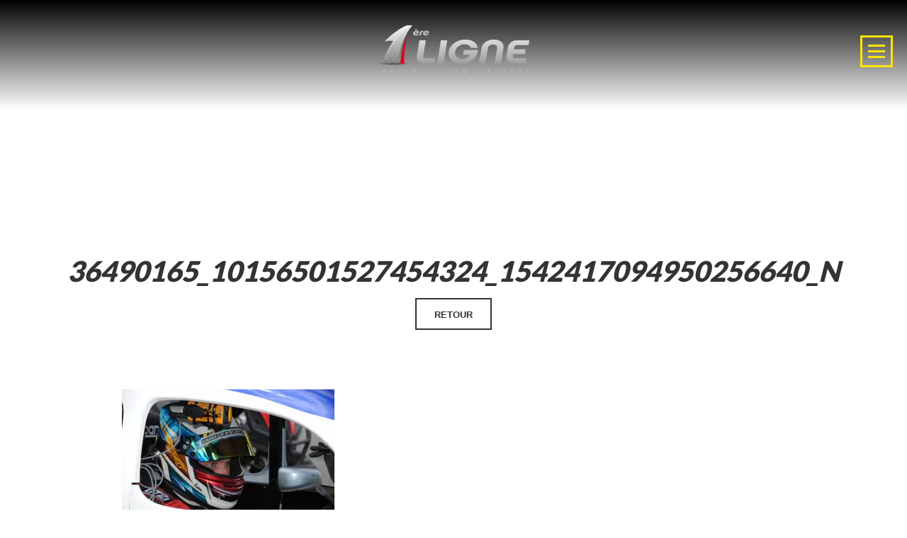

--- FILE ---
content_type: text/css
request_url: http://www.1ere-ligne.com/wp-content/themes/1ereligne/css/style.css
body_size: 3242
content:
.row {
width: 100%;
margin-left: auto;
margin-right: auto;
margin-top: 0;
margin-bottom: 0;
max-width: 100%;
}

body{color:#666666; font-size:18px; font-family:'Montserrat', sans-serif, Arial; font-weight:400;}

h1, h2, h3, h4 , h5 {font-family:'Lato', Arial; color:#333; text-transform:uppercase; font-weight:900; font-style:italic;}
h1{font-size:40px; margin:0; text-align: center;}
h2{font-size:26px; margin:0 0 20px 0}
h3{font-size:24px; margin:10px 0 30px 0;}
h3 span{font-weight:100;}
h4{font-size:20px; color:#333; margin:10px 0 30px 0;}
h5{font-size:14px;}

p{color:#666666; font-size:15px; line-height:1.8; margin-bottom:2rem; font-weight:400;}

a{	
	color:#000;
	-webkit-transition: all .1s ease;
	-moz-transition: all .1s ease;
	-o-transition: all .1s ease;
	-ms-transition: all .1s ease;
	transition: all .1s ease;
}

a:hover{color:#999;}

.button { background: none; border:2px solid #333; color: #333; cursor: pointer; font-size: 14px; font-weight: 700; text-transform:uppercase; line-height: 70px; height: 70px; margin: 0; padding: 0px 50px; box-shadow:none;}
.button:hover, .button:focus{ color: #ffe500; background-color: #333;}
.button:active{ color: #ffe500; background-color: #333;}
.button:visited{background-color: #333;}
.button em{margin:0 10px 0 0;}
input[type="submit"] { background: none; border:2px solid #333; color: #333333; cursor: pointer; font-size: 14px; font-weight: 700; text-transform:uppercase; line-height: 70px;  height: 70px; margin: 0; padding: 0px 50px; box-shadow:none;
	-webkit-transition: all .1s ease;
	-moz-transition: all .1s ease;
	-o-transition: all .1s ease;
	-ms-transition: all .1s ease;
	transition: all .1s ease;}
input:hover[type="submit"]{color: #ffe500; background-color: #333;}
input:active[type="submit"]{color: #ffe500; background-color: #333;}
input:focus[type="submit"]{color: #ffe500; background-color: #333;}

#wp-members input[type="submit"]{padding: 0px 30px !important;}

.button.primary { background: none; border:2px solid #666666; color: #666666;}
.button.primary:hover, .button.primary:focus {background: #666666; color:#cccccc;}
.button.primary:active{background: #666666;}

.button.secondary { background: none; border:2px solid #999999; color: #999999;}
.button.secondary:hover, .button.secondary:focus {background: #999999; color:#ffffff; }
.button.secondary:active{background: #999999;}

.button.tiny {  font-size: 13px; line-height: 43px; height: 45px; padding: 0px 25px;}


.button.large, .button.large {
  padding-top: 0.6rem;
  padding-right: 3.0rem;
  padding-bottom: 0.7rem;
  padding-left: 3.0rem;
  font-size: 15px;
}

.button.expanded{width:100%}

/* -----  HEADER  -----*/

.logo-home{top:60px; position: fixed; z-index: 1;}


.slider-home{position:absolute; margin:-120px 0 45px 0;}

#header-page{ height: 500px; text-align:center;}
#header-page .logo{margin:0 auto; background : linear-gradient(to bottom,rgba(0,0,0,1) 0%, rgba(0,0,0,0) 100%) }
#header-page .logo img{margin:35px auto 50px; }
#header-page h1{margin-top:200px;}

.zindex{z-index: 2;}

@media only screen and (max-width: 64em) {

.slider-home{margin:0px 0 40px 0;}
#header-page{height: auto;}
.right-small {width: 2.8125rem; height: 2.8125rem; top: 0; border-left: none; right: 0; }

}

@media only screen and (max-width: 48em) {

.logo{top:30px; }
#header-page{height: auto;}
}

/* -----  ACCUEIL  -----*/

.edito{background:#ffe500 ; padding:50px 80px; margin:0;}
.news{padding:; margin:0;}


@media only screen and (max-width: 64em) {
.edito{padding:45px 45px 35px 50px;}
.image-newprog{ min-height:400px;}
}

@media only screen and (max-width: 48em) {
.newprog .content{margin:30px 0;}
.edito{padding:30px;}
.image-newprog{ min-height:250px;}
}

/* -----  BREADCRUMBS  -----*/

.fildariane{ padding:10px; margin:0;}
p#breadcrumbs {color: rgba(0,0,0,0.6); font-size: 14px; line-height: 1.7; font-family: 'Lato'; font-style:italic; margin: 0;}
p#breadcrumbs a{margin:0 6px; color:rgba(0,0,0,0.6);}
p#breadcrumbs a:hover{color:#000;}
p#breadcrumbs span.breadcrumb_last{margin:0 6px; color:#000;}

@media only screen and (max-width: 48em) {
p#breadcrumbs {font-size: 11px; line-height: 1.5;}

}

/* -----  CENTRE  -----*/

.content{margin:50px;}

blockquote, blockquote p {
font-family: Georgia;
font-style:italic;
font-weight:normal;
color:#8b9ca0;
font-size:19px;
line-height: 1.6;
margin: 0 0 30px 0;
padding: 0;
border-left: none;
}

input[type="text"], input[type="text"], input[type="password"], input[type="date"], input[type="datetime"], input[type="datetime-local"], input[type="month"], input[type="week"], input[type="email"], input[type="number"], input[type="search"], input[type="tel"], input[type="time"], input[type="url"], input[type="color"], textarea{width: 100%;}

.entry-content{margin-top:0px;}
.entry-content strong{color:#333;}
.entry-content ul{
font-size: 14px;
line-height: 1.6;
margin-bottom: 1.25rem;
list-style-position: outside;
font-family: inherit;
}
.entry-content ul li{margin-bottom:10px;}
.entry-content ul li ul li{margin-bottom:0px;}

.entry-content p{text-align: justify;}

ul.accordion{margin:0;}
.accordion .accordion-navigation, .accordion dd {margin-bottom: 1px !important;}


@media only screen and (max-width: 64em) {
.content{margin:40px;}
}

@media only screen and (max-width: 48em) {
.content{margin:30px;}
article .content{margin:0px;}
}

/* -----  PROGRAMME  -----*/

.info{padding:45px; background:#eaeaea;}
.info h2{font-size:28px; margin:0;}
.info ul{margin:20px 0 0 0; padding:0;}
.info ul li{list-style-type:none; font-size:18px; line-height:26px; margin:0 0 30px 0; padding: 0 0 0 50px; color:#555;}
.info ul li.adresse{background: url(../img/picto-pins.svg) no-repeat center left;}
.info ul li.tarif{background: url(../img/picto-cal.svg) no-repeat center left;}
.info ul li.tel{background: url(../img/picto-tel.svg) no-repeat center left;}


.gallerie{margin:0; padding:0;  background:#c5c5c5;}
.gallery{padding:0; margin:0px;}

.logo-programme{margin-top:60px;}

.dispo table{ border-collapse: collapse; margin-bottom:40px; width:100%; border:none;}
.dispo th{padding:20px; text-align:left; font-size:14px; color:#666; background:#ebebeb; font-weight:900; text-transform:uppercase;}
.dispo tr{ border-bottom:1px solid #e1e1e1; background:#ffffff;}
table tr.even, table tr.alt, table tr:nth-of-type(even) {background: #ffffff;}
.dispo td{padding:20px; font-size:16px; color:#666;}

.content.programme {margin:50px 50px 30px 50px;}

.acf-map { width: 100%; height: 500px;margin: 0px;}

@media only screen and (max-width: 64em) {
.info h2{font-size:24px;}
.info ul li{font-size:16px; line-height:24px; margin:0 0 20px 0; padding: 0 0 0 50px;}
}

@media only screen and (max-width: 48em) {
.info{padding:20px; }
.logo-programme{margin-top:20px;}
.content.programme {margin:20px 0px 10px 0px;}
.acf-map { width: 100%; height: 300px;margin: 0px;}
}

/* -----  DROITE  -----*/

#sidebar{background:#e9e9e9; padding: 40px}

.widjet-urgence{background:#fff url(../img/picto-urgence.svg) no-repeat 25px 25px; border:5px solid #ccc; padding:25px 25px 25px 100px; color:#333; font-size:14px; margin-bottom:20px;}
.widjet-rdv{background:#00bcc3 url(../img/picto-calandar.svg) no-repeat 25px 30px; border:5px solid #8ce1e4; padding:25px 25px 25px 100px; color:#fff; font-size:14px;}

.widjet-urgence h3 {font-size:20px; }
.widjet-rdv h3{color:#fff; font-size:20px; line-height:1.3;}
.widjet-urgence span, .widjet-rdv span{font-size:18px; font-weight:700;}

.widjet-rdv .button {border:2px solid #fff; color: #fff; margin-bottom:20px; line-height: 20px; padding: 15px 30px;}
.widjet-rdv .button:hover, .button:focus{ color: #e94e1b; background-color: #fff;}
.widjet-rdv .button:active{background-color: #fff;}

@media only screen and (max-width: 64em) {
#sidebar{margin:0px; }
}

@media only screen and (max-width: 48em) {


}

/* -----  REFERENCES  -----*/
.cell_more{display: none !important;}
.mg_overlay_tit{
	font-family: 'Lato', Arial !important;
   	font-size: 25px !important;
	display: block;
	font-weight: 900 !important;
	margin: 20px 0 0 20px !important;;
   	padding: 3px 5px;
   	text-shadow: none !important;
	letter-spacing: 1px;
	text-decoration: none;
	text-align: left !important;
	text-transform: uppercase;
}


.gallery-row{width: 100% !important;}


/* -----  PORTFOLIO  -----*/

.portfolio-entry {
    margin: 0 0 0.33% !important;
}

.portfolio-entry:last-child{float:left!important;}

.portfolio-entry-column-3 {
    margin-right: 0.33% !important;
    width: 33% !important;
}

.portfolio-entry-header {
    padding: 0;
    overflow: hidden;
    height: 250px;
    position: relative;
    background:#000;

}

.portfolio-entry-header *{
	transition: all 300ms;
}

.portfolio-entry-header img{
    opacity : 1;
}

.portfolio-entry-header h2.portfolio-entry-title {
	position:absolute;
	top:0%;
    margin: 0;
    padding: 0;
    color:#ffe500;
    width:100%;
    text-align:center;
    opacity : 0;
}

h2.portfolio-entry-title a{
    color:#ffe500 !important;
}

.portfolio-entry-header .portfolio-entry-meta{
	position:absolute;
	bottom:0%;
	color:#ffffff;
    width:100%;
    text-align:center;
    opacity : 0;
    font-size:13px;
}

.portfolio-entry-header .portfolio-entry-meta span{
	display:none;
}

.portfolio-entry-header .portfolio-entry-meta a{
	color:#fff;
}

.portfolio-entry-header:hover img{
    opacity : 0.6;
}

.portfolio-entry-header:hover h2.portfolio-entry-title {
	top:40%;
	opacity : 1;
}

.portfolio-entry-header:hover .portfolio-entry-meta{
	bottom:38%;
    opacity : 1;
}

.portfolio-entry-column-3 .portfolio-entry-content{
	display:none;
}

@media only screen and (max-width: 1024px) {
    .portfolio-entry-column-3 {margin-right: 0.4% !important; width: 49% !important;}
    .portfolio-entry-header { height: 220px;}
    .portfolio-entry-first-item-row {clear:none !important;}
}

@media only screen and (max-width: 768px) {
    .portfolio-entry-column-3 {margin-right: 0% !important; width: 100% !important;}
    .portfolio-entry-header { height: 280px;}
}

@media only screen and (max-width: 420px) {
    .portfolio-entry-header { height: 200px;}
}

/* -----  BLOC contactez-nous  -----*/

.bloc-contact{background:#fff url(../img/logo-filigrame.svg) no-repeat center center; padding:70px 0 60px; color:#666666; font-size:30px; margin:0px; font-weight:900; text-align:center; text-transform:uppercase; line-height:40px;}
.bloc-contact span{color:#e94e1b; font-weight:100; font-size:48px;}
.bloc-contact .button{margin-top:40px;}

input[type="text"], input[type="password"], input[type="date"], input[type="datetime"], input[type="datetime-local"], input[type="month"], input[type="week"], input[type="email"], input[type="number"], input[type="search"], input[type="tel"], input[type="time"], input[type="url"], input[type="color"], textarea {

    border-color: #e1e1e1;
    box-shadow:none;
    color: rgba(0,0,0,0.75);
    font-size: 15px;
    margin: 0 0 1rem 0;
    padding: 0.5rem;
    height: 60px;
    line-height: 60px
}

@media only screen and (max-width: 48em) {
.bloc-contact{ padding:40px 0 30px; font-size:20px;line-height:30px;}
.bloc-contact span{font-size:38px;}
.bloc-contact .button{margin-top:20px;}
}

/* -----  FOOTER  -----*/

section.partenaires{
	background:#e4e4e4;
	padding: 90px 80px;
}


footer.row {margin: 0;}

footer .widjet-urgence{margin-bottom:0px; min-height:210px;}
footer .widjet-rdv{min-height:210px;}

section.footer{background:#333; padding:0;  display:inline-block; width:100%; color:#999999; font-size:11px;}

.footer .menu-footer{padding:50px;}
.footer ul{margin:0;}
.footer li{float:left; list-style:none; margin:0px; font-size:11px;}
.footer li:before{content:'|'; margin: 0 10px;}
.footer a{color:#999999;}
.footer a:hover{color:#ffffff;}
.footer a.technolabs{font-size:10px; background: url(../img/picto-technolabs.svg) no-repeat center right; padding:0 25px 0 0;}
/*.footer a.technolabs:before{content:'|'; margin: 0 10px;}*/

.footer .coordonnee-footer{background:#333 url(../img/logo-melqart-footer.png) no-repeat 45px 30px; padding:40px 40px 40px 220px; margin:0;}

@media only screen and (max-width: 64em) {

footer .widjet-urgence{margin-bottom:20px; }

}

@media only screen and (max-width: 48em) {

.footer .menu-footer{padding:20px;}

}

div.wpcf7-mail-sent-ok {
    border: 1px solid #32D565 !important;
    background: #32D565;
    color:#ffffff !important;
}
div.wpcf7-response-output {
    margin: 2em 0em 1em !important;
    padding: 0.2em 1em !important;
}


--- FILE ---
content_type: application/javascript
request_url: http://www.1ere-ligne.com/wp-content/plugins/superfly-menu/js/superfly-menu.min.js
body_size: 14685
content:
var SF_DEBUG=0;!function(e){var t={transition:"transitionend",WebkitTransition:"webkitTransitionEnd",MozTransition:"transitionend",OTransition:"otransitionend"},a=document.createElement("div");for(var i in t)if("undefined"!=typeof a.style[i]){e.transitionEnd=t[i];break}e.transitionEnd||(e.transitionEnd=!1)}(window),!function(e,t,a){"use strict";if(!history.pushState)return e.fn.smoothState=function(){return this},void(e.fn.smoothState.options={});if(!e.fn.smoothState){var i=e("html, body"),n=t.console||!1,s={anchors:"a",prefetch:!1,blacklist:".no-smoothstate, [target]",development:!1,pageCacheSize:0,alterRequestUrl:function(e){return e},onStart:{duration:0,render:function(){i.scrollTop(0)}},onProgress:{duration:0,render:function(){i.css("cursor","wait"),i.find("a").css("cursor","wait")}},onEnd:{duration:0,render:function(e,t,a){i.css("cursor","auto"),i.find("a").css("cursor","auto"),t.html(a)}},callback:function(){}},o={isExternal:function(e){var a=e.match(/^([^:\/?#]+:)?(?:\/\/([^\/?#]*))?([^?#]+)?(\?[^#]*)?(#.*)?/);return"string"==typeof a[1]&&a[1].length>0&&a[1].toLowerCase()!==t.location.protocol?!0:"string"==typeof a[2]&&a[2].length>0&&a[2].replace(new RegExp(":("+{"http:":80,"https:":443}[t.location.protocol]+")?$"),"")!==t.location.host?!0:!1},isHash:function(e){var a=e.indexOf(t.location.pathname)>0?!0:!1,i=e.indexOf("#")>0?!0:!1;return a&&i?!0:!1},shouldLoad:function(e,t){var a=e.prop("href");return!o.isExternal(a)&&!o.isHash(a)&&!e.is(t)},htmlDoc:function(t){var a,i=e(),n=/<(\/?)(html|head|body|title|base|meta)(\s+[^>]*)?>/gi,s="ss"+Math.round(1e5*Math.random()),o=t.replace(n,function(t,a,n,o){var r={};return a||(e.merge(i,e("<"+n+"/>")),o&&e.each(e("<div"+o+"/>")[0].attributes,function(e,t){r[t.name]=t.value}),i.eq(-1).attr(r)),"<"+a+"div"+(a?"":" id='"+s+(i.length-1)+"'")+">"});return i.length?(a||(a=e("<div/>")),a.html(o),e.each(i,function(e){var t=a.find("#"+s+e).before(i[e]);i.eq(e).html(t.contents()),t.remove()}),a.children().unwrap()):e(t)},clearIfOverCapacity:function(e,t){return Object.keys||(Object.keys=function(e){var t,a=[];for(t in e)Object.prototype.hasOwnProperty.call(e,t)&&a.push(t);return a}),Object.keys(e).length>t&&(e={}),e},getContentById:function(t,a){a=a instanceof jQuery?a:o.htmlDoc(a);var i=a.find(t),n=i.length?e.trim(i.html()):a.filter(t).html(),s=n.length?e(n):null;return s},storePageIn:function(e,t,a){return a=a instanceof jQuery?a:o.htmlDoc(a),e[t]={status:"loaded",title:a.find("title").text(),html:a},e},triggerAllAnimationEndEvent:function(t,a){a=" "+a||"";var i=0,n="animationstart webkitAnimationStart oanimationstart MSAnimationStart",s="animationend webkitAnimationEnd oanimationend MSAnimationEnd",r="allanimationend",l=function(a){e(a.delegateTarget).is(t)&&(a.stopPropagation(),i++)},c=function(a){e(a.delegateTarget).is(t)&&(a.stopPropagation(),i--,0===i&&t.trigger(r))};t.on(n,l),t.on(s,c),t.on("allanimationend"+a,function(){i=0,o.redraw(t)})},redraw:function(e){e.height()}},r=function(a){if(null!==a.state){var i=t.location.href,n=e("#"+a.state.id),s=n.data("smoothState");s.href===i||o.isHash(i)||s.load(i,!0)}},l=function(i,s){var r=e(i),l={},c=t.location.href,d=function(e,a){a=a||!1;var i=!1,n=!1,o={loaded:function(){var s=i?"ss.onProgressEnd":"ss.onStartEnd";n&&i?n&&u(e):r.one(s,function(){u(e)}),a||t.history.pushState({id:r.prop("id")},l[e].title,e)},fetching:function(){i||(i=!0,r.one("ss.onStartEnd",function(){s.onProgress.render(e,r,null),setTimeout(function(){r.trigger("ss.onProgressEnd"),n=!0},s.onStart.duration)})),setTimeout(function(){l.hasOwnProperty(e)&&o[l[e].status]()},10)},error:function(){t.location=e}};l.hasOwnProperty(e)||f(e),s.onStart.render(e,r,null),setTimeout(function(){r.trigger("ss.onStartEnd")},s.onStart.duration),o[l[e].status]()},u=function(e){var i="#"+r.prop("id"),c=l[e]?o.getContentById(i,l[e].html):null;c?(a.title=l[e].title,r.data("smoothState").href=e,s.onEnd.render(e,r,c),r.one("ss.onEndEnd",function(){s.callback(e,r,c)}),setTimeout(function(){r.trigger("ss.onEndEnd")},s.onEnd.duration)):!c&&s.development&&n?n.warn("No element with an id of "+i+" in response from "+e+" in "+l):t.location=e},f=function(t){if(!l.hasOwnProperty(t)){l=o.clearIfOverCapacity(l,s.pageCacheSize),l[t]={status:"fetching"};var a=s.alterRequestUrl(t)||t,i=e.ajax(a);i.success(function(e){o.storePageIn(l,t,e),r.data("smoothState").cache=l}),i.error(function(){l[t].status="error"})}},h=function(t){var a=e(t.currentTarget),i=a.prop("href");o.shouldLoad(a,s.blacklist)&&(t.stopPropagation(),f(i))},p=function(t){var a=e(t.currentTarget),i=a.prop("href");t.metaKey||t.ctrlKey||!o.shouldLoad(a,s.blacklist)||(t.stopPropagation(),t.preventDefault(),d(i))},v=function(e){e.on("click",s.anchors,p),s.prefetch&&e.on("mouseover touchstart",s.anchors,h)},m=function(e){var t=r.addClass(e).prop("class");r.removeClass(t),setTimeout(function(){r.addClass(t)},0),r.one("ss.onStartEnd ss.onProgressEnd ss.onEndEnd",function(){r.removeClass(e)})};return s=e.extend({},e.fn.smoothState.options,s),null===t.history.state&&t.history.replaceState({id:r.prop("id")},a.title,c),o.storePageIn(l,c,a.documentElement.outerHTML),o.triggerAllAnimationEndEvent(r,"ss.onStartEnd ss.onProgressEnd ss.onEndEnd"),v(r),{href:c,cache:l,load:d,fetch:f,toggleAnimationClass:m}},c=function(t){return this.each(function(){this.id&&!e.data(this,"smoothState")?e.data(this,"smoothState",new l(this,t)):!this.id&&n&&n.warn("Every smoothState container needs an id but the following one does not have one:",this)})};t.onpopstate=r,e.smoothStateUtility=o,e.fn.smoothState=c,e.fn.smoothState.options=s}}(jQuery,window,document),!function(e,t){"use strict";var a,i,n,s="._tap",o="._tapActive",r="tap",l="clientX clientY screenX screenY pageX pageY".split(" "),c={count:0,event:0},d=function(e,a){var i=a.originalEvent,n=t.Event(i);n.type=e;for(var s=0,o=l.length;o>s;s++)n[l[s]]=a[l[s]];return n},u=function(e){if(e.isTrigger)return!1;var a=c.event,i=Math.abs(e.pageX-a.pageX),n=Math.abs(e.pageY-a.pageY),s=Math.max(i,n);return e.timeStamp-a.timeStamp<t.tap.TIME_DELTA&&s<t.tap.POSITION_DELTA&&(!a.touches||1===c.count)&&p.isTracking},f=function(e){if(!n)return!1;var a=Math.abs(e.pageX-n.pageX),i=Math.abs(e.pageY-n.pageY),s=Math.max(a,i);return Math.abs(e.timeStamp-n.timeStamp)<750&&s<t.tap.POSITION_DELTA},h=function(e){if(0===e.type.indexOf("touch")){e.touches=e.originalEvent.changedTouches;for(var t=e.touches[0],a=0,i=l.length;i>a;a++)e[l[a]]=t[l[a]]}e.timeStamp=Date.now?Date.now():+new Date},p={isEnabled:!1,isTracking:!1,enable:function(){p.isEnabled||(p.isEnabled=!0,a=t(e.body).on("touchstart"+s,p.onStart).on("mousedown"+s,p.onStart).on("click"+s,p.onClick))},disable:function(){p.isEnabled&&(p.isEnabled=!1,a.off(s))},onStart:function(e){e.isTrigger||(h(e),(!t.tap.LEFT_BUTTON_ONLY||e.touches||1===e.which)&&(e.touches&&(c.count=e.touches.length),p.isTracking||(e.touches||!f(e))&&(p.isTracking=!0,c.event=e,e.touches?(n=e,a.on("touchend"+s+o,p.onEnd).on("touchcancel"+s+o,p.onCancel)):a.on("mouseup"+s+o,p.onEnd))))},onEnd:function(e){var a;e.isTrigger||(h(e),u(e)&&(a=d(r,e),i=a,t(c.event.target).trigger(a)),p.onCancel(e))},onCancel:function(e){e&&"touchcancel"===e.type&&e.preventDefault(),p.isTracking=!1,a.off(o)},onClick:function(e){return!e.isTrigger&&i&&i.isDefaultPrevented()&&i.target===e.target&&i.pageX===e.pageX&&i.pageY===e.pageY&&e.timeStamp-i.timeStamp<750?(i=null,!1):void 0}};t(e).ready(p.enable),t.tap={POSITION_DELTA:10,TIME_DELTA:400,LEFT_BUTTON_ONLY:!0}}(document,window.jQuery),eval(function(e,t,a,i,n,s){if(n=function(e){return(t>e?"":n(parseInt(e/t)))+((e%=t)>35?String.fromCharCode(e+29):e.toString(36))},!"".replace(/^/,String)){for(;a--;)s[n(a)]=i[a]||n(a);i=[function(e){return s[e]}],n=function(){return"\\w+"},a=1}for(;a--;)i[a]&&(e=e.replace(new RegExp("\\b"+n(a)+"\\b","g"),i[a]));return e}("9 17={3i:'0.1.3',16:1e-6};l v(){}v.23={e:l(i){8(i<1||i>7.4.q)?w:7.4[i-1]},2R:l(){8 7.4.q},1u:l(){8 F.1x(7.2u(7))},24:l(a){9 n=7.4.q;9 V=a.4||a;o(n!=V.q){8 1L}J{o(F.13(7.4[n-1]-V[n-1])>17.16){8 1L}}H(--n);8 2x},1q:l(){8 v.u(7.4)},1b:l(a){9 b=[];7.28(l(x,i){b.19(a(x,i))});8 v.u(b)},28:l(a){9 n=7.4.q,k=n,i;J{i=k-n;a(7.4[i],i+1)}H(--n)},2q:l(){9 r=7.1u();o(r===0){8 7.1q()}8 7.1b(l(x){8 x/r})},1C:l(a){9 V=a.4||a;9 n=7.4.q,k=n,i;o(n!=V.q){8 w}9 b=0,1D=0,1F=0;7.28(l(x,i){b+=x*V[i-1];1D+=x*x;1F+=V[i-1]*V[i-1]});1D=F.1x(1D);1F=F.1x(1F);o(1D*1F===0){8 w}9 c=b/(1D*1F);o(c<-1){c=-1}o(c>1){c=1}8 F.37(c)},1m:l(a){9 b=7.1C(a);8(b===w)?w:(b<=17.16)},34:l(a){9 b=7.1C(a);8(b===w)?w:(F.13(b-F.1A)<=17.16)},2k:l(a){9 b=7.2u(a);8(b===w)?w:(F.13(b)<=17.16)},2j:l(a){9 V=a.4||a;o(7.4.q!=V.q){8 w}8 7.1b(l(x,i){8 x+V[i-1]})},2C:l(a){9 V=a.4||a;o(7.4.q!=V.q){8 w}8 7.1b(l(x,i){8 x-V[i-1]})},22:l(k){8 7.1b(l(x){8 x*k})},x:l(k){8 7.22(k)},2u:l(a){9 V=a.4||a;9 i,2g=0,n=7.4.q;o(n!=V.q){8 w}J{2g+=7.4[n-1]*V[n-1]}H(--n);8 2g},2f:l(a){9 B=a.4||a;o(7.4.q!=3||B.q!=3){8 w}9 A=7.4;8 v.u([(A[1]*B[2])-(A[2]*B[1]),(A[2]*B[0])-(A[0]*B[2]),(A[0]*B[1])-(A[1]*B[0])])},2A:l(){9 m=0,n=7.4.q,k=n,i;J{i=k-n;o(F.13(7.4[i])>F.13(m)){m=7.4[i]}}H(--n);8 m},2Z:l(x){9 a=w,n=7.4.q,k=n,i;J{i=k-n;o(a===w&&7.4[i]==x){a=i+1}}H(--n);8 a},3g:l(){8 S.2X(7.4)},2d:l(){8 7.1b(l(x){8 F.2d(x)})},2V:l(x){8 7.1b(l(y){8(F.13(y-x)<=17.16)?x:y})},1o:l(a){o(a.K){8 a.1o(7)}9 V=a.4||a;o(V.q!=7.4.q){8 w}9 b=0,2b;7.28(l(x,i){2b=x-V[i-1];b+=2b*2b});8 F.1x(b)},3a:l(a){8 a.1h(7)},2T:l(a){8 a.1h(7)},1V:l(t,a){9 V,R,x,y,z;2S(7.4.q){27 2:V=a.4||a;o(V.q!=2){8 w}R=S.1R(t).4;x=7.4[0]-V[0];y=7.4[1]-V[1];8 v.u([V[0]+R[0][0]*x+R[0][1]*y,V[1]+R[1][0]*x+R[1][1]*y]);1I;27 3:o(!a.U){8 w}9 C=a.1r(7).4;R=S.1R(t,a.U).4;x=7.4[0]-C[0];y=7.4[1]-C[1];z=7.4[2]-C[2];8 v.u([C[0]+R[0][0]*x+R[0][1]*y+R[0][2]*z,C[1]+R[1][0]*x+R[1][1]*y+R[1][2]*z,C[2]+R[2][0]*x+R[2][1]*y+R[2][2]*z]);1I;2P:8 w}},1t:l(a){o(a.K){9 P=7.4.2O();9 C=a.1r(P).4;8 v.u([C[0]+(C[0]-P[0]),C[1]+(C[1]-P[1]),C[2]+(C[2]-(P[2]||0))])}1d{9 Q=a.4||a;o(7.4.q!=Q.q){8 w}8 7.1b(l(x,i){8 Q[i-1]+(Q[i-1]-x)})}},1N:l(){9 V=7.1q();2S(V.4.q){27 3:1I;27 2:V.4.19(0);1I;2P:8 w}8 V},2n:l(){8'['+7.4.2K(', ')+']'},26:l(a){7.4=(a.4||a).2O();8 7}};v.u=l(a){9 V=25 v();8 V.26(a)};v.i=v.u([1,0,0]);v.j=v.u([0,1,0]);v.k=v.u([0,0,1]);v.2J=l(n){9 a=[];J{a.19(F.2F())}H(--n);8 v.u(a)};v.1j=l(n){9 a=[];J{a.19(0)}H(--n);8 v.u(a)};l S(){}S.23={e:l(i,j){o(i<1||i>7.4.q||j<1||j>7.4[0].q){8 w}8 7.4[i-1][j-1]},33:l(i){o(i>7.4.q){8 w}8 v.u(7.4[i-1])},2E:l(j){o(j>7.4[0].q){8 w}9 a=[],n=7.4.q,k=n,i;J{i=k-n;a.19(7.4[i][j-1])}H(--n);8 v.u(a)},2R:l(){8{2D:7.4.q,1p:7.4[0].q}},2D:l(){8 7.4.q},1p:l(){8 7.4[0].q},24:l(a){9 M=a.4||a;o(1g(M[0][0])=='1f'){M=S.u(M).4}o(7.4.q!=M.q||7.4[0].q!=M[0].q){8 1L}9 b=7.4.q,15=b,i,G,10=7.4[0].q,j;J{i=15-b;G=10;J{j=10-G;o(F.13(7.4[i][j]-M[i][j])>17.16){8 1L}}H(--G)}H(--b);8 2x},1q:l(){8 S.u(7.4)},1b:l(a){9 b=[],12=7.4.q,15=12,i,G,10=7.4[0].q,j;J{i=15-12;G=10;b[i]=[];J{j=10-G;b[i][j]=a(7.4[i][j],i+1,j+1)}H(--G)}H(--12);8 S.u(b)},2i:l(a){9 M=a.4||a;o(1g(M[0][0])=='1f'){M=S.u(M).4}8(7.4.q==M.q&&7.4[0].q==M[0].q)},2j:l(a){9 M=a.4||a;o(1g(M[0][0])=='1f'){M=S.u(M).4}o(!7.2i(M)){8 w}8 7.1b(l(x,i,j){8 x+M[i-1][j-1]})},2C:l(a){9 M=a.4||a;o(1g(M[0][0])=='1f'){M=S.u(M).4}o(!7.2i(M)){8 w}8 7.1b(l(x,i,j){8 x-M[i-1][j-1]})},2B:l(a){9 M=a.4||a;o(1g(M[0][0])=='1f'){M=S.u(M).4}8(7.4[0].q==M.q)},22:l(a){o(!a.4){8 7.1b(l(x){8 x*a})}9 b=a.1u?2x:1L;9 M=a.4||a;o(1g(M[0][0])=='1f'){M=S.u(M).4}o(!7.2B(M)){8 w}9 d=7.4.q,15=d,i,G,10=M[0].q,j;9 e=7.4[0].q,4=[],21,20,c;J{i=15-d;4[i]=[];G=10;J{j=10-G;21=0;20=e;J{c=e-20;21+=7.4[i][c]*M[c][j]}H(--20);4[i][j]=21}H(--G)}H(--d);9 M=S.u(4);8 b?M.2E(1):M},x:l(a){8 7.22(a)},32:l(a,b,c,d){9 e=[],12=c,i,G,j;9 f=7.4.q,1p=7.4[0].q;J{i=c-12;e[i]=[];G=d;J{j=d-G;e[i][j]=7.4[(a+i-1)%f][(b+j-1)%1p]}H(--G)}H(--12);8 S.u(e)},31:l(){9 a=7.4.q,1p=7.4[0].q;9 b=[],12=1p,i,G,j;J{i=1p-12;b[i]=[];G=a;J{j=a-G;b[i][j]=7.4[j][i]}H(--G)}H(--12);8 S.u(b)},1y:l(){8(7.4.q==7.4[0].q)},2A:l(){9 m=0,12=7.4.q,15=12,i,G,10=7.4[0].q,j;J{i=15-12;G=10;J{j=10-G;o(F.13(7.4[i][j])>F.13(m)){m=7.4[i][j]}}H(--G)}H(--12);8 m},2Z:l(x){9 a=w,12=7.4.q,15=12,i,G,10=7.4[0].q,j;J{i=15-12;G=10;J{j=10-G;o(7.4[i][j]==x){8{i:i+1,j:j+1}}}H(--G)}H(--12);8 w},30:l(){o(!7.1y){8 w}9 a=[],n=7.4.q,k=n,i;J{i=k-n;a.19(7.4[i][i])}H(--n);8 v.u(a)},1K:l(){9 M=7.1q(),1c;9 n=7.4.q,k=n,i,1s,1n=7.4[0].q,p;J{i=k-n;o(M.4[i][i]==0){2e(j=i+1;j<k;j++){o(M.4[j][i]!=0){1c=[];1s=1n;J{p=1n-1s;1c.19(M.4[i][p]+M.4[j][p])}H(--1s);M.4[i]=1c;1I}}}o(M.4[i][i]!=0){2e(j=i+1;j<k;j++){9 a=M.4[j][i]/M.4[i][i];1c=[];1s=1n;J{p=1n-1s;1c.19(p<=i?0:M.4[j][p]-M.4[i][p]*a)}H(--1s);M.4[j]=1c}}}H(--n);8 M},3h:l(){8 7.1K()},2z:l(){o(!7.1y()){8 w}9 M=7.1K();9 a=M.4[0][0],n=M.4.q-1,k=n,i;J{i=k-n+1;a=a*M.4[i][i]}H(--n);8 a},3f:l(){8 7.2z()},2y:l(){8(7.1y()&&7.2z()===0)},2Y:l(){o(!7.1y()){8 w}9 a=7.4[0][0],n=7.4.q-1,k=n,i;J{i=k-n+1;a+=7.4[i][i]}H(--n);8 a},3e:l(){8 7.2Y()},1Y:l(){9 M=7.1K(),1Y=0;9 a=7.4.q,15=a,i,G,10=7.4[0].q,j;J{i=15-a;G=10;J{j=10-G;o(F.13(M.4[i][j])>17.16){1Y++;1I}}H(--G)}H(--a);8 1Y},3d:l(){8 7.1Y()},2W:l(a){9 M=a.4||a;o(1g(M[0][0])=='1f'){M=S.u(M).4}9 T=7.1q(),1p=T.4[0].q;9 b=T.4.q,15=b,i,G,10=M[0].q,j;o(b!=M.q){8 w}J{i=15-b;G=10;J{j=10-G;T.4[i][1p+j]=M[i][j]}H(--G)}H(--b);8 T},2w:l(){o(!7.1y()||7.2y()){8 w}9 a=7.4.q,15=a,i,j;9 M=7.2W(S.I(a)).1K();9 b,1n=M.4[0].q,p,1c,2v;9 c=[],2c;J{i=a-1;1c=[];b=1n;c[i]=[];2v=M.4[i][i];J{p=1n-b;2c=M.4[i][p]/2v;1c.19(2c);o(p>=15){c[i].19(2c)}}H(--b);M.4[i]=1c;2e(j=0;j<i;j++){1c=[];b=1n;J{p=1n-b;1c.19(M.4[j][p]-M.4[i][p]*M.4[j][i])}H(--b);M.4[j]=1c}}H(--a);8 S.u(c)},3c:l(){8 7.2w()},2d:l(){8 7.1b(l(x){8 F.2d(x)})},2V:l(x){8 7.1b(l(p){8(F.13(p-x)<=17.16)?x:p})},2n:l(){9 a=[];9 n=7.4.q,k=n,i;J{i=k-n;a.19(v.u(7.4[i]).2n())}H(--n);8 a.2K('\\n')},26:l(a){9 i,4=a.4||a;o(1g(4[0][0])!='1f'){9 b=4.q,15=b,G,10,j;7.4=[];J{i=15-b;G=4[i].q;10=G;7.4[i]=[];J{j=10-G;7.4[i][j]=4[i][j]}H(--G)}H(--b);8 7}9 n=4.q,k=n;7.4=[];J{i=k-n;7.4.19([4[i]])}H(--n);8 7}};S.u=l(a){9 M=25 S();8 M.26(a)};S.I=l(n){9 a=[],k=n,i,G,j;J{i=k-n;a[i]=[];G=k;J{j=k-G;a[i][j]=(i==j)?1:0}H(--G)}H(--n);8 S.u(a)};S.2X=l(a){9 n=a.q,k=n,i;9 M=S.I(n);J{i=k-n;M.4[i][i]=a[i]}H(--n);8 M};S.1R=l(b,a){o(!a){8 S.u([[F.1H(b),-F.1G(b)],[F.1G(b),F.1H(b)]])}9 d=a.1q();o(d.4.q!=3){8 w}9 e=d.1u();9 x=d.4[0]/e,y=d.4[1]/e,z=d.4[2]/e;9 s=F.1G(b),c=F.1H(b),t=1-c;8 S.u([[t*x*x+c,t*x*y-s*z,t*x*z+s*y],[t*x*y+s*z,t*y*y+c,t*y*z-s*x],[t*x*z-s*y,t*y*z+s*x,t*z*z+c]])};S.3b=l(t){9 c=F.1H(t),s=F.1G(t);8 S.u([[1,0,0],[0,c,-s],[0,s,c]])};S.39=l(t){9 c=F.1H(t),s=F.1G(t);8 S.u([[c,0,s],[0,1,0],[-s,0,c]])};S.38=l(t){9 c=F.1H(t),s=F.1G(t);8 S.u([[c,-s,0],[s,c,0],[0,0,1]])};S.2J=l(n,m){8 S.1j(n,m).1b(l(){8 F.2F()})};S.1j=l(n,m){9 a=[],12=n,i,G,j;J{i=n-12;a[i]=[];G=m;J{j=m-G;a[i][j]=0}H(--G)}H(--12);8 S.u(a)};l 14(){}14.23={24:l(a){8(7.1m(a)&&7.1h(a.K))},1q:l(){8 14.u(7.K,7.U)},2U:l(a){9 V=a.4||a;8 14.u([7.K.4[0]+V[0],7.K.4[1]+V[1],7.K.4[2]+(V[2]||0)],7.U)},1m:l(a){o(a.W){8 a.1m(7)}9 b=7.U.1C(a.U);8(F.13(b)<=17.16||F.13(b-F.1A)<=17.16)},1o:l(a){o(a.W){8 a.1o(7)}o(a.U){o(7.1m(a)){8 7.1o(a.K)}9 N=7.U.2f(a.U).2q().4;9 A=7.K.4,B=a.K.4;8 F.13((A[0]-B[0])*N[0]+(A[1]-B[1])*N[1]+(A[2]-B[2])*N[2])}1d{9 P=a.4||a;9 A=7.K.4,D=7.U.4;9 b=P[0]-A[0],2a=P[1]-A[1],29=(P[2]||0)-A[2];9 c=F.1x(b*b+2a*2a+29*29);o(c===0)8 0;9 d=(b*D[0]+2a*D[1]+29*D[2])/c;9 e=1-d*d;8 F.13(c*F.1x(e<0?0:e))}},1h:l(a){9 b=7.1o(a);8(b!==w&&b<=17.16)},2T:l(a){8 a.1h(7)},1v:l(a){o(a.W){8 a.1v(7)}8(!7.1m(a)&&7.1o(a)<=17.16)},1U:l(a){o(a.W){8 a.1U(7)}o(!7.1v(a)){8 w}9 P=7.K.4,X=7.U.4,Q=a.K.4,Y=a.U.4;9 b=X[0],1z=X[1],1B=X[2],1T=Y[0],1S=Y[1],1M=Y[2];9 c=P[0]-Q[0],2s=P[1]-Q[1],2r=P[2]-Q[2];9 d=-b*c-1z*2s-1B*2r;9 e=1T*c+1S*2s+1M*2r;9 f=b*b+1z*1z+1B*1B;9 g=1T*1T+1S*1S+1M*1M;9 h=b*1T+1z*1S+1B*1M;9 k=(d*g/f+h*e)/(g-h*h);8 v.u([P[0]+k*b,P[1]+k*1z,P[2]+k*1B])},1r:l(a){o(a.U){o(7.1v(a)){8 7.1U(a)}o(7.1m(a)){8 w}9 D=7.U.4,E=a.U.4;9 b=D[0],1l=D[1],1k=D[2],1P=E[0],1O=E[1],1Q=E[2];9 x=(1k*1P-b*1Q),y=(b*1O-1l*1P),z=(1l*1Q-1k*1O);9 N=v.u([x*1Q-y*1O,y*1P-z*1Q,z*1O-x*1P]);9 P=11.u(a.K,N);8 P.1U(7)}1d{9 P=a.4||a;o(7.1h(P)){8 v.u(P)}9 A=7.K.4,D=7.U.4;9 b=D[0],1l=D[1],1k=D[2],1w=A[0],18=A[1],1a=A[2];9 x=b*(P[1]-18)-1l*(P[0]-1w),y=1l*((P[2]||0)-1a)-1k*(P[1]-18),z=1k*(P[0]-1w)-b*((P[2]||0)-1a);9 V=v.u([1l*x-1k*z,1k*y-b*x,b*z-1l*y]);9 k=7.1o(P)/V.1u();8 v.u([P[0]+V.4[0]*k,P[1]+V.4[1]*k,(P[2]||0)+V.4[2]*k])}},1V:l(t,a){o(1g(a.U)=='1f'){a=14.u(a.1N(),v.k)}9 R=S.1R(t,a.U).4;9 C=a.1r(7.K).4;9 A=7.K.4,D=7.U.4;9 b=C[0],1E=C[1],1J=C[2],1w=A[0],18=A[1],1a=A[2];9 x=1w-b,y=18-1E,z=1a-1J;8 14.u([b+R[0][0]*x+R[0][1]*y+R[0][2]*z,1E+R[1][0]*x+R[1][1]*y+R[1][2]*z,1J+R[2][0]*x+R[2][1]*y+R[2][2]*z],[R[0][0]*D[0]+R[0][1]*D[1]+R[0][2]*D[2],R[1][0]*D[0]+R[1][1]*D[1]+R[1][2]*D[2],R[2][0]*D[0]+R[2][1]*D[1]+R[2][2]*D[2]])},1t:l(a){o(a.W){9 A=7.K.4,D=7.U.4;9 b=A[0],18=A[1],1a=A[2],2N=D[0],1l=D[1],1k=D[2];9 c=7.K.1t(a).4;9 d=b+2N,2h=18+1l,2o=1a+1k;9 Q=a.1r([d,2h,2o]).4;9 e=[Q[0]+(Q[0]-d)-c[0],Q[1]+(Q[1]-2h)-c[1],Q[2]+(Q[2]-2o)-c[2]];8 14.u(c,e)}1d o(a.U){8 7.1V(F.1A,a)}1d{9 P=a.4||a;8 14.u(7.K.1t([P[0],P[1],(P[2]||0)]),7.U)}},1Z:l(a,b){a=v.u(a);b=v.u(b);o(a.4.q==2){a.4.19(0)}o(b.4.q==2){b.4.19(0)}o(a.4.q>3||b.4.q>3){8 w}9 c=b.1u();o(c===0){8 w}7.K=a;7.U=v.u([b.4[0]/c,b.4[1]/c,b.4[2]/c]);8 7}};14.u=l(a,b){9 L=25 14();8 L.1Z(a,b)};14.X=14.u(v.1j(3),v.i);14.Y=14.u(v.1j(3),v.j);14.Z=14.u(v.1j(3),v.k);l 11(){}11.23={24:l(a){8(7.1h(a.K)&&7.1m(a))},1q:l(){8 11.u(7.K,7.W)},2U:l(a){9 V=a.4||a;8 11.u([7.K.4[0]+V[0],7.K.4[1]+V[1],7.K.4[2]+(V[2]||0)],7.W)},1m:l(a){9 b;o(a.W){b=7.W.1C(a.W);8(F.13(b)<=17.16||F.13(F.1A-b)<=17.16)}1d o(a.U){8 7.W.2k(a.U)}8 w},2k:l(a){9 b=7.W.1C(a.W);8(F.13(F.1A/2-b)<=17.16)},1o:l(a){o(7.1v(a)||7.1h(a)){8 0}o(a.K){9 A=7.K.4,B=a.K.4,N=7.W.4;8 F.13((A[0]-B[0])*N[0]+(A[1]-B[1])*N[1]+(A[2]-B[2])*N[2])}1d{9 P=a.4||a;9 A=7.K.4,N=7.W.4;8 F.13((A[0]-P[0])*N[0]+(A[1]-P[1])*N[1]+(A[2]-(P[2]||0))*N[2])}},1h:l(a){o(a.W){8 w}o(a.U){8(7.1h(a.K)&&7.1h(a.K.2j(a.U)))}1d{9 P=a.4||a;9 A=7.K.4,N=7.W.4;9 b=F.13(N[0]*(A[0]-P[0])+N[1]*(A[1]-P[1])+N[2]*(A[2]-(P[2]||0)));8(b<=17.16)}},1v:l(a){o(1g(a.U)=='1f'&&1g(a.W)=='1f'){8 w}8!7.1m(a)},1U:l(a){o(!7.1v(a)){8 w}o(a.U){9 A=a.K.4,D=a.U.4,P=7.K.4,N=7.W.4;9 b=(N[0]*(P[0]-A[0])+N[1]*(P[1]-A[1])+N[2]*(P[2]-A[2]))/(N[0]*D[0]+N[1]*D[1]+N[2]*D[2]);8 v.u([A[0]+D[0]*b,A[1]+D[1]*b,A[2]+D[2]*b])}1d o(a.W){9 c=7.W.2f(a.W).2q();9 N=7.W.4,A=7.K.4,O=a.W.4,B=a.K.4;9 d=S.1j(2,2),i=0;H(d.2y()){i++;d=S.u([[N[i%3],N[(i+1)%3]],[O[i%3],O[(i+1)%3]]])}9 e=d.2w().4;9 x=N[0]*A[0]+N[1]*A[1]+N[2]*A[2];9 y=O[0]*B[0]+O[1]*B[1]+O[2]*B[2];9 f=[e[0][0]*x+e[0][1]*y,e[1][0]*x+e[1][1]*y];9 g=[];2e(9 j=1;j<=3;j++){g.19((i==j)?0:f[(j+(5-i)%3)%3])}8 14.u(g,c)}},1r:l(a){9 P=a.4||a;9 A=7.K.4,N=7.W.4;9 b=(A[0]-P[0])*N[0]+(A[1]-P[1])*N[1]+(A[2]-(P[2]||0))*N[2];8 v.u([P[0]+N[0]*b,P[1]+N[1]*b,(P[2]||0)+N[2]*b])},1V:l(t,a){9 R=S.1R(t,a.U).4;9 C=a.1r(7.K).4;9 A=7.K.4,N=7.W.4;9 b=C[0],1E=C[1],1J=C[2],1w=A[0],18=A[1],1a=A[2];9 x=1w-b,y=18-1E,z=1a-1J;8 11.u([b+R[0][0]*x+R[0][1]*y+R[0][2]*z,1E+R[1][0]*x+R[1][1]*y+R[1][2]*z,1J+R[2][0]*x+R[2][1]*y+R[2][2]*z],[R[0][0]*N[0]+R[0][1]*N[1]+R[0][2]*N[2],R[1][0]*N[0]+R[1][1]*N[1]+R[1][2]*N[2],R[2][0]*N[0]+R[2][1]*N[1]+R[2][2]*N[2]])},1t:l(a){o(a.W){9 A=7.K.4,N=7.W.4;9 b=A[0],18=A[1],1a=A[2],2M=N[0],2L=N[1],2Q=N[2];9 c=7.K.1t(a).4;9 d=b+2M,2p=18+2L,2m=1a+2Q;9 Q=a.1r([d,2p,2m]).4;9 e=[Q[0]+(Q[0]-d)-c[0],Q[1]+(Q[1]-2p)-c[1],Q[2]+(Q[2]-2m)-c[2]];8 11.u(c,e)}1d o(a.U){8 7.1V(F.1A,a)}1d{9 P=a.4||a;8 11.u(7.K.1t([P[0],P[1],(P[2]||0)]),7.W)}},1Z:l(a,b,c){a=v.u(a);a=a.1N();o(a===w){8 w}b=v.u(b);b=b.1N();o(b===w){8 w}o(1g(c)=='1f'){c=w}1d{c=v.u(c);c=c.1N();o(c===w){8 w}}9 d=a.4[0],18=a.4[1],1a=a.4[2];9 e=b.4[0],1W=b.4[1],1X=b.4[2];9 f,1i;o(c!==w){9 g=c.4[0],2l=c.4[1],2t=c.4[2];f=v.u([(1W-18)*(2t-1a)-(1X-1a)*(2l-18),(1X-1a)*(g-d)-(e-d)*(2t-1a),(e-d)*(2l-18)-(1W-18)*(g-d)]);1i=f.1u();o(1i===0){8 w}f=v.u([f.4[0]/1i,f.4[1]/1i,f.4[2]/1i])}1d{1i=F.1x(e*e+1W*1W+1X*1X);o(1i===0){8 w}f=v.u([b.4[0]/1i,b.4[1]/1i,b.4[2]/1i])}7.K=a;7.W=f;8 7}};11.u=l(a,b,c){9 P=25 11();8 P.1Z(a,b,c)};11.2I=11.u(v.1j(3),v.k);11.2H=11.u(v.1j(3),v.i);11.2G=11.u(v.1j(3),v.j);11.36=11.2I;11.35=11.2H;11.3j=11.2G;9 $V=v.u;9 $M=S.u;9 $L=14.u;9 $P=11.u;",62,206,"||||elements|||this|return|var||||||||||||function|||if||length||||create|Vector|null|||||||||Math|nj|while||do|anchor||||||||Matrix||direction||normal||||kj|Plane|ni|abs|Line|ki|precision|Sylvester|A2|push|A3|map|els|else||undefined|typeof|contains|mod|Zero|D3|D2|isParallelTo|kp|distanceFrom|cols|dup|pointClosestTo|np|reflectionIn|modulus|intersects|A1|sqrt|isSquare|X2|PI|X3|angleFrom|mod1|C2|mod2|sin|cos|break|C3|toRightTriangular|false|Y3|to3D|E2|E1|E3|Rotation|Y2|Y1|intersectionWith|rotate|v12|v13|rank|setVectors|nc|sum|multiply|prototype|eql|new|setElements|case|each|PA3|PA2|part|new_element|round|for|cross|product|AD2|isSameSizeAs|add|isPerpendicularTo|v22|AN3|inspect|AD3|AN2|toUnitVector|PsubQ3|PsubQ2|v23|dot|divisor|inverse|true|isSingular|determinant|max|canMultiplyFromLeft|subtract|rows|col|random|ZX|YZ|XY|Random|join|N2|N1|D1|slice|default|N3|dimensions|switch|liesIn|translate|snapTo|augment|Diagonal|trace|indexOf|diagonal|transpose|minor|row|isAntiparallelTo|ZY|YX|acos|RotationZ|RotationY|liesOn|RotationX|inv|rk|tr|det|toDiagonalMatrix|toUpperTriangular|version|XZ".split("|"),0,{}));var _T={rotate:function(e){var t=parseFloat(e)*(Math.PI/180),a=Math.cos(t),i=Math.sin(t),n=a,s=i,o=-i,r=a;return $M([[n,o,0],[s,r,0],[0,0,1]])},skew:function(e,t){var a=parseFloat(e)*(Math.PI/180),i=parseFloat(t)*(Math.PI/180),n=Math.tan(a),s=Math.tan(i);return $M([[1,n,0],[s,1,0],[0,0,1]])},translate:function(e,t){var a=e||0,i=t||0;return $M([[1,0,a],[0,1,i],[0,0,1]])},scale:function(e,t){var a=e||0,i=t||0;return $M([[a,0,0],[0,i,0],[0,0,1]])},toString:function(e){var t,a,i="matrix(";for(a=1;3>=a;a++)for(t=1;2>=t;t++)i+=e.e(t,a)+", ";return i=i.substr(0,i.length-2)+")"},fromString:function(e){var t=/^matrix\((\S*), (\S*), (\S*), (\S*), (\S*), (\S*)\)$/g.exec(e),a=parseFloat(t?t[1]:1),i=parseFloat(t?t[2]:0),n=parseFloat(t?t[3]:0),s=parseFloat(t?t[4]:1),o=parseFloat(t?t[5]:0),r=parseFloat(t?t[6]:0);return $M([[a,n,o],[i,s,r],[0,0,1]])}};!function(e){function t(e){if(document.body){var t=document.createElement("style");t.type="text/css",/WebKit|MSIE/i.test(navigator.userAgent)?t.styleSheet?t.styleSheet.cssText=e:t.innerText=e:t.innerHTML=e,document.getElementsByTagName("head")[0].appendChild(t)}else document.write('<style type="text/css">'+e+"</style>")}function a(){var e=navigator.userAgent,t=e.match(/Android\s([0-9\.]*)/),a=t?parseFloat(t[1]):!1;return a&&3.6>a?void 0:e.match(/Android|BlackBerry|IEMobile|iPhone|iPad|iPod|Opera Mini/i)}function i(e){var t,a,i=["Moz","Webkit","O","ms"],n=document.createElement("div"),s=e.charAt(0).toUpperCase()+e.substr(1);if(e in n.style)return e;for(a=0;a<i.length;++a)if(t=i[a]+s,t in n.style)return t;this.div=null}function n(e){var t,a,i,n,s,o={};if("?"===e.slice(0,1)&&(e=e.slice(1)),""!==e)for(t=e.split("&"),a=0;a<t.length;a+=1)i=t[a].split("="),n=decodeURIComponent(i[0]),s=i.length>1?decodeURIComponent(i[1]):void 0,o[n]=s;return o}"yes"===window.SF_Opts.hide_def&&t("#sf-def-wrapper, .sf-def-wrapper {display:none}");var s=window.console&&window.SF_DEBUG?window.console:{log:function(){}},o=a(),r=location.href;e("html").addClass(o?"yes"===window.SF_Opts.mob_nav?"sf-mobile sf-mob-nav":"sf-mobile":"sf-no-mobile");e.fn.hasClasses=function(t){var a=t.replace(/\s/g,"").split(","),i=this;for(var n in a)if(e(i).hasClass(a[n]))return!0;return!1},e.fn.addClasses=function(t){var a=t.replace(/\s/g,"").split(","),i=this;for(var n in a)e(i).addClass(a[n]);return this};var l=/iPhone|iPad|iPod/.test(navigator.userAgent)?"tap":"click";window.jQuery(function(e){setTimeout(function(){var a=window.LM||function(){function c(){Z.build();for(var t=Math.min(1+P.find(".sf-view").length,4),i=1;t>=i;i++)at+=parseInt(C["width_panel_"+i]);return"static"===C.sidebar_style?P.on("mouseenter "+l,".sf-menu li",p):P.bind(window.transitionEnd,function(t){if(e(t.target).is(P))if(P.is(".sf-sidebar-exposed")&&"off"===tt)P.on("mouseenter "+l,".sf-menu li",p),tt="on";else if(!P.is(".sf-sidebar-exposed")&&(P.off("mouseenter "+l,".sf-menu-level-0 > li, .sf-view ul > li"),tt="off",A.css("visibility","hidden"),"push"===C.sidebar_style||"push"===C.sub_animation_type)){var a=e(".sf-inner-fixed");I||a.each(g),a.removeClass("sf-inner-fixed")}}),st&&P.on("mouseenter",".sf-menu-level-0 > li, .sf-view ul > li",p),e(".sf-view").mouseenter(function(){clearTimeout(Q)}),q.on("hover"!==C.sub_opening_type||o?l:"mouseenter",function(){B=this}),"hover"!==C.opening_type||o?("click"===C.opening_type||o)&&(e("#sf-overlay").on(l,h),"hover"===C.sub_opening_type&&P.mouseleave(function(){setTimeout(function(){k.removeClass("sf-view-pushed-custom sf-view-pushed-1 sf-view-visible-1 sf-view-pushed-2 sf-view-visible-2 sf-view-pushed-3 sf-view-visible-3"),d(!0),P.find(".sf-active-item").removeClass("sf-active-item"),("static"===C.sidebar_style||"full"===C.sidebar_style)&&setTimeout(function(){A.css("visibility","hidden")},400)},250)})):("static"!==C.sidebar_style&&P.mouseenter(function(){f()}),P.mouseleave(function(){setTimeout(function(){h()},250)})),C.togglers&&k.on(l,C.togglers,function(e){return e.preventDefault(),e.stopImmediatePropagation(),"hidden"===et?f():h(),!1}),"full"!==C.sidebar_style&&P.find(".sf-menu a").on("click",function(e){s.log("preventing"),st||e.preventDefault()}),M.on("resize orientationchange",m),P.on("touchmove",function(){it=!0}),P.on("touchend",function(){it=!1}),P.find(".sf-rollback .sf-navicon-button").add("#sf-mob-navbar .sf-navicon-button").on(l,function(t){return t.stopImmediatePropagation(),e(this).toggleClass("sf-open"),"hidden"===et?(f(),e(this).addClass("sf-open")):(h(),e(this).removeClass("sf-open")),!1}),e("#sf-sidebar .search-form span").on(l,function(){e(this).closest("form").submit()}),o&&(/iPad|iPhone/.test(navigator.userAgent)&&P.on("focus","input",function(){k.css("overflowX","visible"),P.css({position:"absolute",top:"-62px"}),e(document).scrollTop(0)}).on("blur","input",function(){P.css("position",""),k.css("overflowX","hidden")}),y()),w(C.social),k.addClass("superfly-on sf-sidebar-"+C.sidebar_style+" sf-sidebar-sub-"+C.sub_animation_type+" sf-pos-"+D+" sf-toggle-"+C.opening_type+("blur"===C.blur?" sf-blur":"")),setTimeout(function(){"static"===C.sidebar_style?setTimeout(function(){m(),P.css("opacity","1")},300):P.css("opacity","1")},0),"yes"===C.test_mode&&P.addClass("sf-test-mode"),e(".sf-close").bind("click",function(){q.removeClass("sf-modal");var e={opacity:"",visibility:""};q.css(e),q.find(".sf-active").removeClass("sf-active")}),a.init=function(){},this}function d(e){_&&(css={opacity:"",visibility:"",transProp:"",backgroundColor:""},e?(css[U]=O,css.width=""):css[U]=q.data("startPos")||O,q.css(css),q.find(".sf-active").removeClass("sf-active"))}function u(){var e=window.innerHeight||document.documentElement.offsetHeight||document.documentElement.clientHeight,t=e-50,a=P.find(".sf-nav .sf-menu li > a"),i=a.length,n=t/i,r=Math.min(n-2*C.item_padding,o?45:65);a.css("fontSize",r),s.log("line",t,n,n-2*C.item_padding,r)}function f(){var e;if("hidden"===et)return clearTimeout(Q),m(),P.addClass("sf-sidebar-exposed").find(".sf-navicon-button").add("#sf-mob-navbar .sf-navicon-button").addClass("sf-open"),A.css("visibility","visible"),k.addClass("sf-body-pushed"),("push"===C.sidebar_style||"push"===C.sub_animation_type)&&(e=k.children().not("[id*=sf-], script, style"),e.find("*").each(function(e,t){b(e,t,M.scrollTop(),M.scrollLeft())})),et="open",!1}function h(){clearTimeout(Q),!I||"push"!==C.sidebar_style&&"push"!==C.sub_animation_type||e(".sf-inner-fixed").each(g),("static"===C.sidebar_style||"full"===C.sidebar_style)&&setTimeout(function(){A.css("visibility","hidden")},400),P.find(".sf-active-item").removeClass("sf-active-item"),d(!0),k.removeClass("sf-body-pushed sf-view-pushed-custom sf-view-pushed-1 sf-view-pushed-2 sf-view-pushed-3  sf-view-pushed-4 sf-view-visible-1 sf-view-visible-2 sf-view-visible-3 sf-view-visible-4"),P.removeClass("sf-sidebar-exposed").find(".sf-rollback .sf-navicon-button").add("#sf-mob-navbar .sf-navicon-button").removeClass("sf-open"),et="hidden"}function p(t){function a(){var t,a=n.find("a"),i=a.attr("href"),s="_blank"===a.attr("target"),o=a.prop("hash"),l=o&&o.length>1&&i==r+o;l?(h(),t="#"===a.prop("hash")?0:e(a.prop("hash")).offset().top,e("html, body").stop().animate({scrollTop:t},600)):s?window.open(i,"_blank"):"yes"===C.fade?k.fadeOut(200,function(){location.href=i}):location.href=i}s.log("itemEventHandler",t.type,z),t.stopImmediatePropagation();var i,n=e(this);if(s.log(t.type,l),t.type===l)"mouseenter"===z?(t.stopImmediatePropagation(),a()):(i=e(t.target),i.closest(".sf-sm-indicator").length||o?(s.log("ev 1",t.target),v(n,t)):(t.stopImmediatePropagation(),a()));else{if(t.type!==z)return;{var c=this;setTimeout(function(){c===B&&(s.log("ev 2"),v(n,t))},225)}B=this}}function v(t,a){if(!it){s.log("event for"),nt=!1,clearTimeout(Q);var i,n,c,u,f,p,v,m,b,g,w,y,S,M=parseInt((t.closest("ul").attr("class")||"0").match(/\d/)[0])+1,x=t.siblings(".sf-active-item"),j=t.find("a"),T=Y,E=X;if(d($>=M),t.is(".sf-has-child-menu"))if(i=t.children("ul").first(),i.length)if(T>at&&!o){if(nt=!0,k.is(".sf-view-pushed-"+M)&&!x.length&&(nt=!1),x.removeClass("sf-active-item"),k.removeClass("sf-view-pushed-custom sf-view-pushed-"+(M+1)+" sf-view-visible-"+(M+1)+" sf-view-pushed-"+(M+2)+" sf-view-visible-"+(M+2)),!P.is(".sf-sidebar-exposed")&&"static"!==C.sidebar_style)return;e(".sf-view-level-"+M).html('<ul class="sf-menu-level-'+M+' sf-menu">'+i.html()+"</ul>"),Q=setTimeout(function(){k.addClass("sf-view-pushed-"+M),"static"===C.sidebar_style&&A.css("visibility","visible"),$=M},25),t.addClass("sf-active-item")}else s.log("HERE"),n=e(a.target),u=j.attr("href"),(n.closest(".sf-sm-indicator").length||"#"===u||"/"===u)&&(t.is(".sf-submenu-visible")?j.length&&a.type===l&&(t.removeClass("sf-submenu-visible"),i.slideUp(),nt=!0):(s.log("sub",i),t.siblings().filter(".sf-submenu-visible").removeClass("sf-submenu-visible").find("> ul").slideUp(),t.addClass("sf-submenu-visible"),i.slideDown(),nt=!0));else if(g=t.attr("data-extra-width"),y=t.attr("data-bg"),w=parseInt(g||C["width_panel_"+(M+1)]),H[M-1]+w<T){if(nt=!0,S=q.find("#sf-cc-"+t.attr("data-sf-id")),k.is(".sf-view-pushed-"+M)&&!x.length&&(nt=!1),x.removeClass("sf-active-item"),k.removeClass("sf-view-pushed-custom sf-view-pushed-"+M+" sf-view-visible-"+M+" sf-view-pushed-"+(M+1)+" sf-view-visible-"+(M+1)).addClass("sf-view-pushed-custom"),!P.is(".sf-sidebar-exposed")&&"static"!==C.sidebar_style)return;"static"===C.sidebar_style&&A.css("visibility","visible"),t.addClass("sf-active-item"),o?(b=_T.toString(_T.translate(0)),s.log(b)):b=_T.toString(_T.translate("right"===C.sidebar_pos?H[M-1]-H[0]:H[M-1]-w)),c={opacity:1,visibility:"visible",backgroundColor:y,width:w},c[U]=b,q.css(c).data("startPos",b),q.find(".sf-active").removeClass("sf-active"),S.width(w),E>S.outerHeight()?S.addClass("sf-vert-align sf-active"):S.removeClass("sf-vert-align").addClass("sf-active"),setTimeout(function(){o?q.css(U,_T.toString(_T.translate(H[0]))):q.css(U,_T.toString(_T.translate("right"===C.sidebar_pos?-w-(H[M-1]-H[0]):H[M-1])))},0),_=!0}else n=e(a.target),n.closest(".sf-sm-indicator").length&&(t.is(".sf-submenu-visible")||(s.log("sub",i),y=t.attr("data-bg"),t.siblings().filter(".sf-submenu-visible").removeClass("sf-submenu-visible").find("> ul").slideUp(),q.addClass("sf-modal"),c={opacity:1,visibility:"visible",backgroundColor:y,width:T},q.find(".sf-active").removeClass("sf-active"),q.find("#sf-cc-"+t.attr("data-sf-id")).addClass("sf-active"),q.css(c),nt=!0));else T+200>at&&(t.siblings(".sf-active-item").removeClass("sf-active-item"),Q=setTimeout(function(){k.removeClass("sf-view-pushed-custom sf-view-pushed-"+M+" sf-view-visible-"+M+" sf-view-pushed-"+(M+1)+" sf-view-visible-"+(M+1)+" sf-view-pushed-"+(M+2)+" sf-view-visible-"+(M+2))},50));var N=st?"mouseenter":l;!j.length||a.type!==N||nt||st||(u=j.attr("href"),f="_blank"===j.attr("target"),p=j.prop("hash"),v=p&&p.length>1&&u==r+p,m,v?(h(),m="#"===j.prop("hash")?0:e(j.prop("hash")).offset().top,e("html, body").stop().animate({scrollTop:m},600)):f?window.open(u,"_blank"):k.fadeOut(200,function(){location.href=u
}))}}function m(){X=window.innerHeight?window.innerHeight:M.height(),Y=window.innerWidth?window.innerWidth:M.width();var e=!m.cache;e&&P.addClass("sf-compact");var t=2*parseInt(C.item_padding);m.cache=m.cache||{hh:E.is(":empty")?0:E.outerHeight()+60+t,sh:j.is(":empty")?0:145+t,ch:S.outerHeight()},e&&P.removeClass("sf-compact");var a=m.cache.ch,i=m.cache.hh,n=m.cache.sh,s=(X-a)/2,r="",c="";i>s||n>s||o?"full"!==C.sidebar_style&&(r="sf-compact",i>s&&(r+=" sf-compact-header",s>n&&(c="sf-compact-footer")),n>s&&(r+=" sf-compact-footer",s>i&&(c="sf-compact-header"))):c="sf-compact",at>Y||o?(r+=" sf-vertical-nav",z=l):(c+=" sf-vertical-nav",z="mouseenter"),r&&P.addClass(r),c&&!e&&P.removeClass(c),"full"===C.sidebar_style&&u(X)}function b(t,a,i,n){var s,o,r,l,c,d,u,f,h,p,v=e(a);if("fixed"===v.css("position"))if(v.addClass("sf-inner-fixed"),I)o=v.css(U),"none"!==o?(v.data("sf-old-matrix",o),o=_T.fromString(o),r=o.x(K),v.css(U,_T.toString(r)).data("sf-transformed",1)):v.css(U,_T.toString(K)).data("sf-transformed",1);else{for(s=v;(s=s.parent())&&(p=s.css("webkitTransform"),!(p&&"none"!==p||s.is("body"))););l=s.offset(),c=l.left,d=l.top,G&&v.is(":visible")&&v.hide().data("sf-ff-hidden",1),u={left:v.css("left"),right:v.css("right"),top:v.css("top"),bottom:v.css("bottom")},G&&v.data("sf-ff-hidden")&&v.show(),f={},h=parseInt(u.bottom),h=isNaN(h)?0:h,"auto"!==u.left?(u.toChangeHor="left",f[u.toChangeHor]="-="+(c-n)):"auto"!==u.right?(u.toChangeHor="right",f[u.toChangeHor]="-="+(c-n)):u.toChangeHor="left","auto"!==u.top?(u.toChangeVert="top",f[u.toChangeVert]=d-i>0?parseInt(u.top)-(d-i):parseInt(u.top)+(i-d)):"auto"!==u.bottom?(u.toChangeVert="bottom",f[u.toChangeVert]=k.height()+J.top+J.bottom+h-M.height()-i+"px"):(u.toChangeVert="top",f[u.toChangeVert]=i),v.css(f).data("sf-old-pos",u)}}function g(t,a){var i,n,o=e(a);I?o.data("sf-old-matrix")?o.css(U,o.data("sf-old-matrix")).data("sf-old-matrix",""):o.css(U,O).data("sf-transformed",""):(i=o.data("sf-old-pos"),s.log("coords",i),n={},i?(n[i.toChangeHor]=i[i.toChangeHor],n[i.toChangeVert]=i[i.toChangeVert],"bottom"===i.toChangeVert&&(n.top=""),o.css(n),o.data("sf-old-pos","")):o.css({left:"",top:"",bottom:"",right:""}))}function w(t){var a;for(a in t)t.hasOwnProperty(a)&&e('<li class="sf-icon-'+a+'"><a href="'+t[a]+'" target="_blank"></a></li>').appendTo(j)}function y(){var e,t,a,i,n;P.add(A).bind("touchstart",function(i){"open"===et&&(a=(new Date).getTime(),e=i.originalEvent.touches[0].pageX,t=i.originalEvent.touches[0].clientY)}).bind("touchmove",function(e){"open"===et&&(i=e.originalEvent.touches[0].pageX,n=e.originalEvent.touches[0].clientY)}).bind("touchend",function(){if("open"===et){var s=i>e?"right":"left",o=n-t>30||-30>n-t,r=i-e>60||-60>i-e,l=(new Date).getTime();if(!(l-a>200||o)&&r)switch(s){case"left":"left"===D?h():f();break;case"right":"left"===D?f():h()}}})}var S,C=window.SF_Opts,M=e(window),x=e("html"),k=e("body"),P=(e(".sf-rollback"),e("#sf-sidebar")),A=e("#sf-overlay-wrapper"),j=e(".sf-social",P),T=e(C.alt_menu?C.alt_menu:"#sf-nav"),q=e(".sf-view-level-custom"),_=!1,E=e(".sf-logo"),H=[];H.push(parseInt(C.width_panel_1)),H.push(H[0]+parseInt(C.width_panel_2)),H.push(H[1]+parseInt(C.width_panel_3)),H.push(H[2]+parseInt(C.width_panel_4)),C.alt_menu&&T.length&&e("#sf-nav").remove();var N,F,R,D=C.sidebar_pos,V="sf",I=/msie|trident.*rv\:11\./.test(navigator.userAgent.toLowerCase()),G=/firefox/.test(navigator.userAgent.toLowerCase()),U=i("transform"),K=_T.translate("left"===D?C.width_panel_1:-C.width_panel_1,0),O=_T.toString(_T.translate(0,0)),J={top:parseInt(x.css("marginTop")),bottom:parseInt(x.css("marginBottom"))},z="mouseenter",W=k.css("backgroundImage");("push"===C.sidebar_style||"push"===C.sub_animation_type)&&"none"!==W&&(k.prepend('<div id="sf-body-bg"></div>'),F=e("#sf-body-bg"),N={backgroundColor:k.css("backgroundColor"),backgroundImage:k.css("backgroundImage"),backgroundAttachment:k.css("backgroundAttachment"),backgroundSize:k.css("backgroundSize"),backgroundPosition:k.css("backgroundPosition"),backgroundRepeat:k.css("backgroundRepeat"),backgroundOrigin:k.css("backgroundOrigin"),backgroundClip:k.css("backgroundClip")},(N.backgroundColor.indexOf("(0, 0, 0, 0")+1||N.backgroundColor.indexOf("transparent")+1)&&(N.backgroundColor="#fff"),R=k.children().not("#sf-body-bg, #sf-fixed-container, script, style"),(parseInt(R.first().css("marginTop"))||parseInt(R.last().css("marginBottom")))&&k.addClass("sf-body-float"),"fixed"===N.backgroundAttachment&&(N.position="fixed",N.backgroundAttachment="scroll"),F.css(N),t("body > * {position: relative}body {overflow:hidden!important}"));var L={search:C.search,addHomeLink:"yes"===C.addHomeLink,addHomeText:C.addHomeText||"Home",subMenuSupport:"yes"===C.subMenuSupport&&"full"!==C.sidebar_style,subMenuSelector:C.subMenuSelector,activeClassSelector:C.activeClassSelector||"",allowedTags:"DIV, NAV, UL, OL, LI, A, P, H1, H2, H3, H4, SPAN, STRONG",transitionDuration:300,extra:C.menuData};s.log(L);var B,Q,Y,X,Z={unique:1,build:function(){var t;t=T.clone().removeAttr("id class"),t=this.processDefMenu(t),T.remove(),L.addHomeLink&&t.prepend('<li><a href="http://'+window.location.hostname+'">'+L.addHomeText+"</a></li>"),"UL"===t.prop("tagName")?t.addClass(V+"-menu-level-0"):t.find("ul").first().addClass(V+"-menu-level-0").siblings("ul").addClass(V+"-menu-level-0"),L.subMenuSelector&&L.subMenuSupport?this.buildSubMenus(t):this.removeSubMenus(t),t.find("a").each(function(){var t=e(this);t.children("span").length||e(this).wrapInner(e("<span/>")),L.subMenuSupport&&t.parent().is(".sf-has-child-menu")&&t.append('<ins class="sf-sm-indicator"><i></i></ins>')}),L.extra&&this.attachExtraTo(t.find("[class*=menu-item]")),t.prependTo(".sf-nav .sf-va-middle").show(),"show"===L.search&&e(".sf-va-middle").prepend('<form role="search" method="get" class="sf-search-form" action="/"><input type="text" class="search-field" placeholder="" value="" name="s"><span></span><input type="submit" class="search-submit" value="Search"></form>'),S=e("."+V+"-nav"),t.removeClass(V+"-has-child-menu").addClass("sf-menu")},processDefMenu:function(t){var a=L.activeClassSelector?L.activeClassSelector:"",i=L.subMenuSelector?L.subMenuSelector:"",n=L.allowedTags.replace(/\s/g,"").split(","),s=t.find("[class*=menu-item]");return t.find('.skip-link, .menu-toggle, a[title*="Skip to content"]').remove(),s.each(function(){var t=this.id?this.id.replace("menu-item-",""):this.className.match(/menu-item-(\d+):?\b/)?this.className.match(/menu-item-(\d+):?\b/)[1]:"";e(this).data("sf-id",t)}),t.find("*").each(function(){{var t=e(this),s=t.prop("tagName");t.prop("className")}return-1===n.indexOf(s)||""===e.trim(t.text())||t.is(".uber-close")?t.remove():(t.hasClasses(i)?t.removeAttr("class id").addClass(i.split(",").join(" ")):t.hasClasses(a)?t.removeAttr("class id").addClass(V+"-active-class"):t.removeAttr("class id"),t.removeAttr("style"),void("LI"===s&&t.addClass("sf-menu-item-"+t.data("sf-id"))))}),t},buildSubMenus:function(t){for(var a=L.subMenuSelector.replace(/\s/g,"").split(","),i=0,n=a.length;n>i;i++)t.find("."+a[i]).each(function(){var t=e(this);t.removeAttr("id class").addClass(V+"-child-menu ").parent().addClass(V+"-has-child-menu")});this.detectLevel(t)},attachExtraTo:function(t){s.log("attachExtra",t);t.each(function(){var t,a=e(this),i=a.data("sf-id");return L.extra[i]?(t=n(L.extra[i]),t.hidemob&&o?void a.remove():(t.img?a.find("> a").prepend('<img src="'+t.img+'"/>'):t.icon&&a.find("> a span").addClass(t.icon),t.sline&&a.find("> a span").append("<br><i>"+t.sline.replace(/\+/g," ")+"</i>"),t.content&&!a.find(".sf-sm-indicator").length&&L.subMenuSupport&&(a.addClass(V+"-has-child-menu"),a.find(" > a").append('<ins class="sf-sm-indicator"><i></i></ins>')),a.data("sf-extra",t),t.width&&a.attr("data-extra-width",t.width),t.bg&&a.attr("data-bg",t.bg),a.attr("data-sf-id",i),void 0)):void 0})},detectLevel:function(t){t.find("."+V+"-child-menu").each(function(){var t=e(this),a=t.parents("."+V+"-child-menu").length+1;t.addClass(V+"-menu-level-"+a),P.find("."+V+"-view-level-"+a).length||P.append(e('<div class="sf-view '+V+"-view-level-"+a+'"></div>'))})},removeSubMenus:function(t){if(!L.subMenuSupport)return t.children().each(function(){e(this).find("ul").remove()});var a=L.subMenuSelector.replace(/\s/g,"").split(",");for(var i in a)t.find("."+a[i]).each(function(){e(this).remove()})},toggleActiveClasses:function(t){t.find("."+V+"-has-child-menu").each(function(){var t=e(this);t.find("*").children("."+V+"-active-class").length>0&&(t.toggleClass(V+"-child-menu-open"),setTimeout(function(){t.addClass(V+"-child-menu-open"),t.find("."+V+"-child-menu").first().show()},L.transitionDuration))})}},$=0,et="hidden",tt="off",at=0,it=!1,nt=!1,st=/MSIE 9/.test(navigator.userAgent);return{init:c,showSidebar:f,hideSidebar:h}}();window.LM=a.init()},0)})}(window.jQuery);

--- FILE ---
content_type: image/svg+xml
request_url: http://www.1ere-ligne.com/wp-content/themes/1ereligne/img/picto-technolabs.svg
body_size: 2153
content:
<?xml version="1.0" encoding="utf-8"?>
<!-- Generator: Adobe Illustrator 16.0.0, SVG Export Plug-In . SVG Version: 6.00 Build 0)  -->
<!DOCTYPE svg PUBLIC "-//W3C//DTD SVG 1.1//EN" "http://www.w3.org/Graphics/SVG/1.1/DTD/svg11.dtd">
<svg version="1.1" id="Mode_Isolation" xmlns="http://www.w3.org/2000/svg" xmlns:xlink="http://www.w3.org/1999/xlink" x="0px"
	 y="0px" width="16px" height="16px" viewBox="0 0 16 16" enable-background="new 0 0 16 16" xml:space="preserve">
<g opacity="0.5">
	<path fill="#FFFFFF" d="M0.445,8.668c0.366,0.019,0.591-0.234,0.676-0.755c0.084-0.515,0.121-0.997,0.111-1.449
		C1.217,5.749,1.145,5.208,1.015,4.836C0.886,4.467,0.682,4.27,0.4,4.244C0.25,4.229,0.125,4.269,0.02,4.358l0.035,4.129
		C0.164,8.599,0.293,8.661,0.445,8.668z"/>
	<path fill="#FFFFFF" d="M10.464,5.187c-0.234-0.022-0.383,0.13-0.445,0.458c-0.063,0.332-0.06,0.819,0.012,1.466
		c0.073,0.669,0.182,1.185,0.325,1.54c0.145,0.357,0.335,0.542,0.569,0.555c0.296,0.015,0.453-0.216,0.472-0.688
		c0.019-0.466,0.002-0.904-0.049-1.315c-0.08-0.651-0.19-1.143-0.33-1.481C10.878,5.386,10.694,5.208,10.464,5.187z"/>
	<path fill="#FFFFFF" d="M14.275,10.236l-0.138-0.928l0.74,0.039l-0.579-3.719l-0.763-0.071l-0.125-0.844l1.473,0.15l-0.197-1.208
		c-0.063-0.392-0.432-0.746-0.824-0.794L0.936,1.272C0.417,1.208-0.003,1.517,0,1.964l0.011,1.307c0.121-0.003,0.245,0,0.377,0.013
		C1.157,3.363,1.734,3.682,2.13,4.243C2.528,4.806,2.746,5.58,2.782,6.578c0.037,1.037-0.135,1.833-0.522,2.379
		C1.864,9.512,1.268,9.779,0.468,9.746C0.329,9.741,0.195,9.722,0.066,9.7l0.013,1.507c0.005,0.547,0.482,1.002,1.061,1.012
		l2.031,0.035l0.129,2.608l2.215-2.567l9.843,0.169c0.427,0.008,0.707-0.366,0.631-0.831l-0.218-1.334L14.275,10.236z M7.631,9.958
		l-3.17-0.133L4.409,8.803L5.316,8.85L5.067,4.771L4.14,4.685L4.093,3.763l2.265,0.23l0.37,4.93l0.821,0.043L7.631,9.958z
		 M12.414,9.458c-0.267,0.505-0.721,0.748-1.367,0.721c-0.657-0.026-1.194-0.317-1.601-0.87C9.04,8.757,8.789,7.987,8.695,7.009
		C8.604,6.07,8.702,5.369,8.984,4.9c0.277-0.461,0.737-0.656,1.378-0.589c0.629,0.064,1.127,0.351,1.501,0.86
		c0.375,0.511,0.625,1.215,0.748,2.125C12.74,8.238,12.675,8.96,12.414,9.458z"/>
</g>
</svg>


--- FILE ---
content_type: image/svg+xml
request_url: http://www.1ere-ligne.com/wp-content/themes/1ereligne/img/logo-finegil.svg
body_size: 4600
content:
<?xml version="1.0" encoding="utf-8"?>
<!-- Generator: Adobe Illustrator 16.0.0, SVG Export Plug-In . SVG Version: 6.00 Build 0)  -->
<!DOCTYPE svg PUBLIC "-//W3C//DTD SVG 1.1//EN" "http://www.w3.org/Graphics/SVG/1.1/DTD/svg11.dtd">
<svg version="1.1" id="Calque_1" xmlns="http://www.w3.org/2000/svg" xmlns:xlink="http://www.w3.org/1999/xlink" x="0px" y="0px"
	 width="182.967px" height="56.861px" viewBox="27.776 4.892 182.967 56.861" enable-background="new 27.776 4.892 182.967 56.861"
	 xml:space="preserve">
<g>
	<path fill-rule="evenodd" clip-rule="evenodd" fill="#575756" d="M62.251,40.711l-4.737-3.539c0,0-14.585-0.062-24.062,3.91
		c-9.477,3.973-4.742,8.711-2.427,10.115c2.768,1.682,16.001,10.061,64.714,10.527c25.875,0.248,54.177-1.195,75.441-2.967
		c24.1-2.008,39.562-4.393,39.562-4.393s-43.439,2.916-84.285,2.955c-23.123,0.025-47.234-1.848-57.655-3.283
		c-28.829-3.975-26.309-6.041-26.309-7.631C42.495,44.814,51.225,42.141,62.251,40.711L62.251,40.711z"/>
	<path fill-rule="evenodd" clip-rule="evenodd" fill="#575756" d="M62.251,29.899l-4.737-3.539c0,0-14.585-0.062-24.062,3.912
		c-9.477,3.973-4.742,8.71-2.427,10.117c2.768,1.68,16.001,10.059,64.714,10.525c25.875,0.248,54.177-1.193,75.441-2.967
		c24.1-2.008,39.562-4.393,39.562-4.393s-43.439,2.916-84.285,2.957c-23.123,0.023-47.234-1.85-57.655-3.285
		c-28.829-3.975-26.309-6.041-26.309-7.63C42.495,34.006,51.225,31.331,62.251,29.899L62.251,29.899z"/>
	<path fill-rule="evenodd" clip-rule="evenodd" fill="#575756" d="M67.339,31.356h5.629V21.06h11.45v-5.63h-11.45
		c0,0,0-2.48,0-2.887s0.027-0.918,0.457-1.363c0.452-0.47,1.008-0.484,1.309-0.464c0.302,0.019,9.78,0,9.78,0V5.134
		c0,0-11.927-0.049-12.643,0c-0.716,0.048-2.28,0.32-3.39,1.39c-0.981,0.944-1.238,2.845-1.19,3.615
		C67.339,10.907,67.339,31.356,67.339,31.356L67.339,31.356z M118.881,10.139c-0.048-0.771,0.208-2.671,1.19-3.615
		c1.109-1.069,2.672-1.342,3.389-1.39c0.717-0.049,12.643,0,12.643,0v5.582c0,0-9.479,0.019-9.779,0
		c-0.303-0.021-0.857-0.006-1.311,0.464c-0.428,0.445-0.455,0.957-0.455,1.363s0,2.887,0,2.887h11.449v5.683l-11.449-0.011
		c0,0,0,2.481,0,2.888c0,0.403,0.027,0.919,0.455,1.362c0.453,0.47,1.008,0.485,1.311,0.465c0.301-0.021,9.779,0,9.779,0v5.583
		c0,0-11.926,0.047-12.643,0c-0.717-0.049-2.279-0.322-3.389-1.391c-0.982-0.946-1.238-2.845-1.19-3.615
		S118.929,10.907,118.881,10.139L118.881,10.139z M150.437,25.816c0.285,0.004,0.857,0.005,1.311-0.465
		c0.428-0.443,0.455-0.959,0.455-1.362c0-0.406,0-2.888,0-2.888v-4.628h5.643c0,0,0.006,9.475,0.033,9.92
		c0.049,0.77-0.207,2.669-1.189,3.615c-1.109,1.068-2.674,1.342-3.391,1.391c-0.213,0.014-1.414,0.02-3,0.02
		c-3.748,0.004-3.488,0-3.488,0c-1.586,0-2.787-0.006-3-0.02c-0.715-0.049-2.281-0.322-3.391-1.391
		c-0.98-0.946-1.238-2.845-1.189-3.615c0.047-0.77,0.047-15.486,0-16.255c-0.049-0.771,0.209-2.671,1.189-3.615
		c1.109-1.069,2.676-1.342,3.391-1.39c0.715-0.049,12.643,0,12.643,0v5.582c0,0-9.479,0.019-9.779,0
		c-0.303-0.021-0.857-0.006-1.311,0.464c-0.43,0.445-0.455,0.957-0.455,1.363s0,2.887,0,2.887v5.672c0,0,0,2.481,0,2.888
		c0,0.403,0.025,0.919,0.455,1.362c0.453,0.47,0.941,0.452,1.311,0.465C146.673,25.816,150.134,25.813,150.437,25.816
		L150.437,25.816z M87.21,5.204l0.001,26.152h5.63c0,0,0-23.699,0-26.178L87.21,5.204L87.21,5.204z M161.454,5.204v26.152h5.631
		c0,0,0-23.699,0-26.178L161.454,5.204L161.454,5.204z M176.147,23.924c0,0.405,0.025,0.919,0.453,1.363
		c0.453,0.469,1.01,0.485,1.311,0.466c0.303-0.021,9.781,0,9.781,0v5.582c0,0-11.928,0.047-12.643,0
		c-0.715-0.049-2.281-0.32-3.391-1.391c-0.982-0.945-1.238-2.846-1.189-3.615c0.047-0.771,0.047-21.219,0.047-21.219h5.631
		C176.147,5.11,176.147,25.146,176.147,23.924L176.147,23.924z M105.811,27.665c0.562,2.355,2.127,4.011,4.612,4.011
		c0.445,0,0.209-0.002,0.274-0.006c2.867-0.102,4.701-2.423,4.701-5.493c0-7.745,0-20.968,0-20.968l-5.55,0.08l0.002,19.021
		c0,0-0.078-0.286-0.212-0.774c-0.766-2.823-2.568-9.676-2.568-9.676s-0.475-1.897-0.841-3.363
		c-0.187-0.745-0.344-1.381-0.396-1.597c-0.563-2.354-2.258-4.009-4.744-4.009c-0.446,0-0.209,0.001-0.274,0.005
		c-2.867,0.1-4.702,2.423-4.702,5.492c0,7.744,0,20.967,0,20.967l5.55-0.08l-0.001-19.021c0,0,0.142,0.521,0.369,1.356
		C104.462,22.553,106.586,30.905,105.811,27.665L105.811,27.665z M62.251,22.214l-4.737-3.537c0,0-14.585-0.062-24.062,3.911
		c-9.477,3.972-4.742,8.711-2.427,10.118c2.768,1.68,16.001,10.056,64.714,10.523c25.875,0.25,54.177-1.193,75.441-2.965
		c24.1-2.01,39.562-4.394,39.562-4.394s-43.439,2.917-84.285,2.958c-23.123,0.021-47.234-1.85-57.655-3.287
		c-28.829-3.975-26.309-6.039-26.309-7.63C42.495,26.321,51.225,23.646,62.251,22.214L62.251,22.214z"/>
</g>
</svg>
